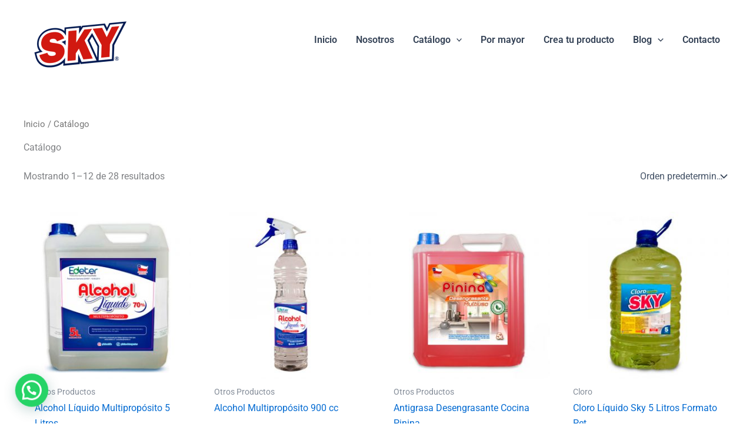

--- FILE ---
content_type: text/css
request_url: https://skydetergentes.cl/wp-content/uploads/elementor/css/post-1156.css?ver=1769500375
body_size: 1301
content:
.elementor-1156 .elementor-element.elementor-element-4c56988{--display:flex;--flex-direction:row;--container-widget-width:initial;--container-widget-height:100%;--container-widget-flex-grow:1;--container-widget-align-self:stretch;--flex-wrap-mobile:wrap;--gap:0px 0px;--row-gap:0px;--column-gap:0px;--padding-top:30px;--padding-bottom:30px;--padding-left:0px;--padding-right:0px;}.elementor-1156 .elementor-element.elementor-element-4c56988:not(.elementor-motion-effects-element-type-background), .elementor-1156 .elementor-element.elementor-element-4c56988 > .elementor-motion-effects-container > .elementor-motion-effects-layer{background-color:var( --e-global-color-c77b080 );}.elementor-1156 .elementor-element.elementor-element-d881610{--display:flex;--flex-direction:column;--container-widget-width:100%;--container-widget-height:initial;--container-widget-flex-grow:0;--container-widget-align-self:initial;--flex-wrap-mobile:wrap;}.elementor-widget-image .widget-image-caption{color:var( --e-global-color-text );font-family:var( --e-global-typography-text-font-family ), Sans-serif;font-weight:var( --e-global-typography-text-font-weight );}.elementor-1156 .elementor-element.elementor-element-6dcfd45 img{width:60%;}.elementor-widget-text-editor{font-family:var( --e-global-typography-text-font-family ), Sans-serif;font-weight:var( --e-global-typography-text-font-weight );color:var( --e-global-color-text );}.elementor-widget-text-editor.elementor-drop-cap-view-stacked .elementor-drop-cap{background-color:var( --e-global-color-primary );}.elementor-widget-text-editor.elementor-drop-cap-view-framed .elementor-drop-cap, .elementor-widget-text-editor.elementor-drop-cap-view-default .elementor-drop-cap{color:var( --e-global-color-primary );border-color:var( --e-global-color-primary );}.elementor-1156 .elementor-element.elementor-element-81d8a6c{font-family:"Roboto", Sans-serif;font-size:14px;font-weight:400;color:#FFFFFF;}.elementor-1156 .elementor-element.elementor-element-81d8a6c p{margin-block-end:0px;}.elementor-1156 .elementor-element.elementor-element-ae8100a{--grid-template-columns:repeat(0, auto);text-align:center;--icon-size:20px;--grid-column-gap:5px;--grid-row-gap:0px;}.elementor-1156 .elementor-element.elementor-element-ae8100a .elementor-social-icon{background-color:var( --e-global-color-primary );}.elementor-1156 .elementor-element.elementor-element-ae8100a .elementor-social-icon i{color:#FFFFFF;}.elementor-1156 .elementor-element.elementor-element-ae8100a .elementor-social-icon svg{fill:#FFFFFF;}.elementor-1156 .elementor-element.elementor-element-0c796b8{--display:flex;--flex-direction:column;--container-widget-width:100%;--container-widget-height:initial;--container-widget-flex-grow:0;--container-widget-align-self:initial;--flex-wrap-mobile:wrap;}.elementor-widget-heading .elementor-heading-title{font-family:var( --e-global-typography-primary-font-family ), Sans-serif;font-weight:var( --e-global-typography-primary-font-weight );color:var( --e-global-color-primary );}.elementor-1156 .elementor-element.elementor-element-66c23aa .elementor-heading-title{font-family:"Roboto", Sans-serif;font-size:25px;font-weight:500;color:#FFFFFF;}.elementor-widget-uael-nav-menu ul.uael-nav-menu .menu-item a.uael-menu-item.elementor-button{background-color:var( --e-global-color-accent );}.elementor-widget-uael-nav-menu ul.uael-nav-menu .menu-item a.uael-menu-item.elementor-button:hover{background-color:var( --e-global-color-accent );}.elementor-widget-uael-nav-menu .menu-item a.uael-menu-item{font-family:var( --e-global-typography-primary-font-family ), Sans-serif;font-weight:var( --e-global-typography-primary-font-weight );}.elementor-widget-uael-nav-menu .menu-item a.uael-menu-item:not(.elementor-button), .elementor-widget-uael-nav-menu .sub-menu a.uael-sub-menu-item{color:var( --e-global-color-text );}.elementor-widget-uael-nav-menu .menu-item a.uael-menu-item:not(.elementor-button):hover,
								.elementor-widget-uael-nav-menu .sub-menu a.uael-sub-menu-item:hover,
								.elementor-widget-uael-nav-menu .menu-item.current-menu-item a.uael-menu-item:not(.elementor-button),
								.elementor-widget-uael-nav-menu .menu-item a.uael-menu-item.highlighted:not(.elementor-button),
								.elementor-widget-uael-nav-menu .menu-item a.uael-menu-item:not(.elementor-button):focus{color:var( --e-global-color-accent );}.elementor-widget-uael-nav-menu .uael-nav-menu-layout:not(.uael-pointer__framed) .menu-item.parent a.uael-menu-item:before,
								.elementor-widget-uael-nav-menu .uael-nav-menu-layout:not(.uael-pointer__framed) .menu-item.parent a.uael-menu-item:after{background-color:var( --e-global-color-accent );}.elementor-widget-uael-nav-menu .uael-nav-menu-layout:not(.uael-pointer__framed) .menu-item.parent .sub-menu .uael-has-submenu-container a:after{background-color:var( --e-global-color-accent );}.elementor-widget-uael-nav-menu .uael-pointer__framed .menu-item.parent a.uael-menu-item:before,
								.elementor-widget-uael-nav-menu .uael-pointer__framed .menu-item.parent a.uael-menu-item:after{border-color:var( --e-global-color-accent );}.elementor-widget-uael-nav-menu .sub-menu li a.uael-sub-menu-item,
							.elementor-widget-uael-nav-menu nav.uael-dropdown li a.uael-menu-item,
							.elementor-widget-uael-nav-menu nav.uael-dropdown li a.uael-sub-menu-item,
							.elementor-widget-uael-nav-menu nav.uael-dropdown-expandible li a.uael-menu-item{font-family:var( --e-global-typography-accent-font-family ), Sans-serif;font-weight:var( --e-global-typography-accent-font-weight );}.elementor-widget-uael-nav-menu .uael-nav-menu__toggle .uael-nav-menu-label{color:var( --e-global-color-text );}.elementor-widget-uael-nav-menu .menu-item a.uael-menu-item.elementor-button{font-family:var( --e-global-typography-primary-font-family ), Sans-serif;font-weight:var( --e-global-typography-primary-font-weight );}.elementor-1156 .elementor-element.elementor-element-0e868dc .menu-item a.uael-menu-item,.elementor-1156 .elementor-element.elementor-element-0e868dc .menu-item a.uael-sub-menu-item{padding-left:15px;padding-right:15px;}.elementor-1156 .elementor-element.elementor-element-0e868dc .menu-item a.uael-menu-item, .elementor-1156 .elementor-element.elementor-element-0e868dc .menu-item a.uael-sub-menu-item{padding-top:15px;padding-bottom:15px;}.elementor-1156 .elementor-element.elementor-element-0e868dc .sub-menu li a.uael-sub-menu-item,
						.elementor-1156 .elementor-element.elementor-element-0e868dc nav.uael-dropdown li a.uael-menu-item,
						.elementor-1156 .elementor-element.elementor-element-0e868dc nav.uael-dropdown li a.uael-sub-menu-item,
						.elementor-1156 .elementor-element.elementor-element-0e868dc nav.uael-dropdown-expandible li a.uael-menu-item,
						.elementor-1156 .elementor-element.elementor-element-0e868dc nav.uael-dropdown-expandible li a.uael-sub-menu-item{padding-left:15px;padding-right:15px;}.elementor-1156 .elementor-element.elementor-element-0e868dc .sub-menu a.uael-sub-menu-item,
						 .elementor-1156 .elementor-element.elementor-element-0e868dc nav.uael-dropdown li a.uael-menu-item,
						 .elementor-1156 .elementor-element.elementor-element-0e868dc nav.uael-dropdown li a.uael-sub-menu-item,
						 .elementor-1156 .elementor-element.elementor-element-0e868dc nav.uael-dropdown-expandible li a.uael-menu-item,
						 .elementor-1156 .elementor-element.elementor-element-0e868dc nav.uael-dropdown-expandible li a.uael-sub-menu-item{padding-top:15px;padding-bottom:15px;}.elementor-1156 .elementor-element.elementor-element-0e868dc .menu-item a.uael-menu-item{font-family:"Roboto", Sans-serif;font-size:15px;font-weight:400;line-height:3px;}.elementor-1156 .elementor-element.elementor-element-0e868dc .menu-item a.uael-menu-item:not(.elementor-button), .elementor-1156 .elementor-element.elementor-element-0e868dc .sub-menu a.uael-sub-menu-item{color:#FFFFFF;}.elementor-1156 .elementor-element.elementor-element-0e868dc .menu-item.current-menu-item a.uael-menu-item:not(.elementor-button),
								.elementor-1156 .elementor-element.elementor-element-0e868dc .menu-item.current-menu-ancestor a.uael-menu-item:not(.elementor-button),
								.elementor-1156 .elementor-element.elementor-element-0e868dc .menu-item.custom-menu-active a.uael-menu-item:not(.elementor-button){color:var( --e-global-color-accent );}.elementor-1156 .elementor-element.elementor-element-0e868dc .sub-menu,
								.elementor-1156 .elementor-element.elementor-element-0e868dc nav.uael-dropdown,
								.elementor-1156 .elementor-element.elementor-element-0e868dc .uael-nav-menu nav.uael-dropdown-expandible,
								.elementor-1156 .elementor-element.elementor-element-0e868dc .uael-nav-menu nav.uael-dropdown-expandible .menu-item a.uael-menu-item,
								.elementor-1156 .elementor-element.elementor-element-0e868dc .uael-nav-menu nav.uael-dropdown-expandible .menu-item .sub-menu,
								.elementor-1156 .elementor-element.elementor-element-0e868dc nav.uael-dropdown .menu-item a.uael-menu-item,
								.elementor-1156 .elementor-element.elementor-element-0e868dc nav.uael-dropdown .menu-item a.uael-sub-menu-item{background-color:#fff;}.elementor-1156 .elementor-element.elementor-element-0e868dc .sub-menu a.uael-sub-menu-item:hover,
								.elementor-1156 .elementor-element.elementor-element-0e868dc .elementor-menu-toggle:hover,
								.elementor-1156 .elementor-element.elementor-element-0e868dc nav.uael-dropdown li a.uael-menu-item:not(.elementor-button):hover,
								.elementor-1156 .elementor-element.elementor-element-0e868dc nav.uael-dropdown li a.uael-sub-menu-item:not(.elementor-button):hover,
								.elementor-1156 .elementor-element.elementor-element-0e868dc .uael-nav-menu nav.uael-dropdown-expandible li a.uael-menu-item:hover,
								.elementor-1156 .elementor-element.elementor-element-0e868dc .uael-nav-menu nav.uael-dropdown-expandible li a.uael-sub-menu-item:hover{color:var( --e-global-color-accent );}.elementor-1156 .elementor-element.elementor-element-0e868dc .sub-menu li.menu-item:not(:last-child),
						.elementor-1156 .elementor-element.elementor-element-0e868dc nav.uael-dropdown li.menu-item:not(:last-child),
						.elementor-1156 .elementor-element.elementor-element-0e868dc nav.uael-dropdown-expandible li.menu-item:not(:last-child){border-bottom-style:solid;border-bottom-color:#c4c4c4;border-bottom-width:1px;}.elementor-1156 .elementor-element.elementor-element-0e868dc div.uael-nav-menu-icon:hover{color:var( --e-global-color-accent );}.elementor-1156 .elementor-element.elementor-element-0e868dc div.uael-nav-menu-icon:hover svg{fill:var( --e-global-color-accent );}.elementor-1156 .elementor-element.elementor-element-d1cb75e{--display:flex;--flex-direction:column;--container-widget-width:100%;--container-widget-height:initial;--container-widget-flex-grow:0;--container-widget-align-self:initial;--flex-wrap-mobile:wrap;}.elementor-1156 .elementor-element.elementor-element-42ab28e .elementor-heading-title{font-family:"Roboto", Sans-serif;font-size:25px;font-weight:500;color:#FFFFFF;}.elementor-1156 .elementor-element.elementor-element-65eb86e .menu-item a.uael-menu-item,.elementor-1156 .elementor-element.elementor-element-65eb86e .menu-item a.uael-sub-menu-item{padding-left:15px;padding-right:15px;}.elementor-1156 .elementor-element.elementor-element-65eb86e .menu-item a.uael-menu-item, .elementor-1156 .elementor-element.elementor-element-65eb86e .menu-item a.uael-sub-menu-item{padding-top:15px;padding-bottom:15px;}.elementor-1156 .elementor-element.elementor-element-65eb86e .sub-menu li a.uael-sub-menu-item,
						.elementor-1156 .elementor-element.elementor-element-65eb86e nav.uael-dropdown li a.uael-menu-item,
						.elementor-1156 .elementor-element.elementor-element-65eb86e nav.uael-dropdown li a.uael-sub-menu-item,
						.elementor-1156 .elementor-element.elementor-element-65eb86e nav.uael-dropdown-expandible li a.uael-menu-item,
						.elementor-1156 .elementor-element.elementor-element-65eb86e nav.uael-dropdown-expandible li a.uael-sub-menu-item{padding-left:15px;padding-right:15px;}.elementor-1156 .elementor-element.elementor-element-65eb86e .sub-menu a.uael-sub-menu-item,
						 .elementor-1156 .elementor-element.elementor-element-65eb86e nav.uael-dropdown li a.uael-menu-item,
						 .elementor-1156 .elementor-element.elementor-element-65eb86e nav.uael-dropdown li a.uael-sub-menu-item,
						 .elementor-1156 .elementor-element.elementor-element-65eb86e nav.uael-dropdown-expandible li a.uael-menu-item,
						 .elementor-1156 .elementor-element.elementor-element-65eb86e nav.uael-dropdown-expandible li a.uael-sub-menu-item{padding-top:15px;padding-bottom:15px;}.elementor-1156 .elementor-element.elementor-element-65eb86e .menu-item a.uael-menu-item{font-family:"Roboto", Sans-serif;font-size:15px;font-weight:400;line-height:3px;}.elementor-1156 .elementor-element.elementor-element-65eb86e .menu-item a.uael-menu-item:not(.elementor-button), .elementor-1156 .elementor-element.elementor-element-65eb86e .sub-menu a.uael-sub-menu-item{color:#FFFFFF;}.elementor-1156 .elementor-element.elementor-element-65eb86e .sub-menu,
								.elementor-1156 .elementor-element.elementor-element-65eb86e nav.uael-dropdown,
								.elementor-1156 .elementor-element.elementor-element-65eb86e .uael-nav-menu nav.uael-dropdown-expandible,
								.elementor-1156 .elementor-element.elementor-element-65eb86e .uael-nav-menu nav.uael-dropdown-expandible .menu-item a.uael-menu-item,
								.elementor-1156 .elementor-element.elementor-element-65eb86e .uael-nav-menu nav.uael-dropdown-expandible .menu-item .sub-menu,
								.elementor-1156 .elementor-element.elementor-element-65eb86e nav.uael-dropdown .menu-item a.uael-menu-item,
								.elementor-1156 .elementor-element.elementor-element-65eb86e nav.uael-dropdown .menu-item a.uael-sub-menu-item{background-color:#fff;}.elementor-1156 .elementor-element.elementor-element-65eb86e .sub-menu li.menu-item:not(:last-child),
						.elementor-1156 .elementor-element.elementor-element-65eb86e nav.uael-dropdown li.menu-item:not(:last-child),
						.elementor-1156 .elementor-element.elementor-element-65eb86e nav.uael-dropdown-expandible li.menu-item:not(:last-child){border-bottom-style:solid;border-bottom-color:#c4c4c4;border-bottom-width:1px;}.elementor-1156 .elementor-element.elementor-element-dcccfda{--display:flex;--flex-direction:column;--container-widget-width:100%;--container-widget-height:initial;--container-widget-flex-grow:0;--container-widget-align-self:initial;--flex-wrap-mobile:wrap;}.elementor-1156 .elementor-element.elementor-element-54da32b{text-align:center;}.elementor-1156 .elementor-element.elementor-element-54da32b .elementor-heading-title{font-family:"Roboto", Sans-serif;font-size:25px;font-weight:500;color:#FFFFFF;}.elementor-1156 .elementor-element.elementor-element-0650191{--display:flex;--flex-direction:column;--container-widget-width:100%;--container-widget-height:initial;--container-widget-flex-grow:0;--container-widget-align-self:initial;--flex-wrap-mobile:wrap;border-style:solid;--border-style:solid;border-width:1px 0px 0px 0px;--border-top-width:1px;--border-right-width:0px;--border-bottom-width:0px;--border-left-width:0px;--border-radius:0px 0px 0px 0px;}.elementor-1156 .elementor-element.elementor-element-0650191:not(.elementor-motion-effects-element-type-background), .elementor-1156 .elementor-element.elementor-element-0650191 > .elementor-motion-effects-container > .elementor-motion-effects-layer{background-color:var( --e-global-color-c77b080 );}.elementor-1156 .elementor-element.elementor-element-db3a9f7{padding:5px 0px 5px 0px;text-align:center;font-family:"Roboto", Sans-serif;font-size:14px;font-weight:400;color:#FFFFFF;}.elementor-1156 .elementor-element.elementor-element-db3a9f7 p{margin-block-end:0px;}.elementor-1156 .elementor-element.elementor-element-b51d1c9{--display:flex;}@media(max-width:1024px){.elementor-1156 .elementor-element.elementor-element-66c23aa{padding:0px 0px 9px 0px;}.elementor-1156 .elementor-element.elementor-element-66c23aa .elementor-heading-title{font-size:20px;}.elementor-1156 .elementor-element.elementor-element-42ab28e .elementor-heading-title{font-size:20px;}.elementor-1156 .elementor-element.elementor-element-54da32b .elementor-heading-title{font-size:22px;}}@media(min-width:768px){.elementor-1156 .elementor-element.elementor-element-d881610{--width:25%;}.elementor-1156 .elementor-element.elementor-element-0c796b8{--width:25%;}.elementor-1156 .elementor-element.elementor-element-d1cb75e{--width:25%;}.elementor-1156 .elementor-element.elementor-element-dcccfda{--width:25%;}}@media(max-width:767px){.elementor-1156 .elementor-element.elementor-element-81d8a6c{text-align:center;}.elementor-1156 .elementor-element.elementor-element-66c23aa.elementor-element{--align-self:center;}.elementor-1156 .elementor-element.elementor-element-66c23aa .elementor-heading-title{font-size:25px;}.elementor-1156 .elementor-element.elementor-element-0e868dc.elementor-element{--align-self:center;}.elementor-1156 .elementor-element.elementor-element-42ab28e{text-align:center;}.elementor-1156 .elementor-element.elementor-element-42ab28e .elementor-heading-title{font-size:25px;}.elementor-1156 .elementor-element.elementor-element-65eb86e.elementor-element{--align-self:center;}.elementor-1156 .elementor-element.elementor-element-54da32b .elementor-heading-title{font-size:25px;}.elementor-1156 .elementor-element.elementor-element-db3a9f7{text-align:center;}}